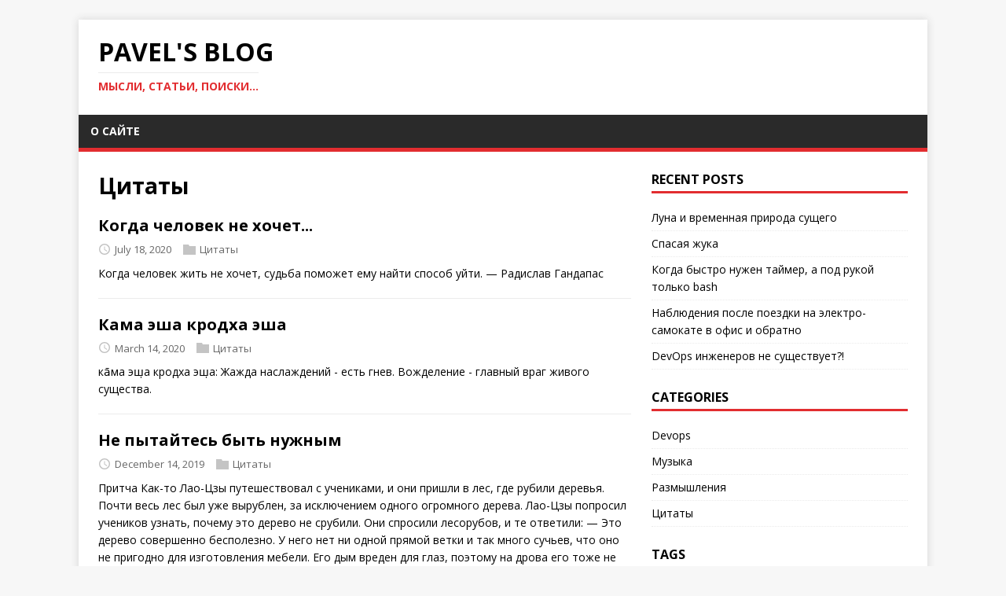

--- FILE ---
content_type: text/html; charset=utf-8
request_url: https://lipatovp.online/categories/%D1%86%D0%B8%D1%82%D0%B0%D1%82%D1%8B/
body_size: 4303
content:
<!DOCTYPE html><html class="js" lang="ru-ru"><head><meta charset="utf-8"><meta name="viewport" content="width=device-width,initial-scale=1"><meta http-equiv="x-ua-compatible" content="IE=edge"><title>Цитаты - Pavel's Blog</title><meta name="description" content=""><meta property="og:title" content="Цитаты"><meta property="og:description" content="Это блог обо всём"><meta property="og:type" content="website"><meta property="og:url" content="https://lipatovp.online/categories/%D1%86%D0%B8%D1%82%D0%B0%D1%82%D1%8B/"><meta property="og:updated_time" content="2020-07-18T22:14:09+03:00"><link rel="dns-prefetch" href="//fonts.googleapis.com"><link rel="dns-prefetch" href="//fonts.gstatic.com"><link rel="alternate" type="application/rss+xml" href="/categories/%D1%86%D0%B8%D1%82%D0%B0%D1%82%D1%8B/index.xml" title="Pavel's Blog"><link rel="stylesheet" href="https://fonts.googleapis.com/css?family=Open+Sans:400,400i,700"><link rel="stylesheet" href="/css/style.css"><link rel="shortcut icon" href="/favicon.ico"><noscript><div><img src=https://mc.yandex.ru/watch/54979969 style=position:absolute;left:-9999px alt></div></noscript></head><body class="body"><div class="container container--outer"><header class="header"><div class="container"><div class="logo"><a class="logo__link" href="/" title="Pavel's Blog" rel="home"><div class="logo__title">Pavel's Blog</div><div class="logo__tagline">Мысли, статьи, поиски...</div></a></div><nav class="menu"><button class="menu__btn" aria-haspopup="true" aria-expanded="false" tabindex="0">
<span class="menu__btn-title" tabindex="-1">Menu</span></button><ul class="menu__list"><li class="menu__item"><a class="menu__link" href="/posts/about-this-site/">О сайте</a></li></ul></nav></div></header><div class="wrapper flex"><div class="primary"><main class="main list" role="main"><header class="main__header"><h1 class="main__title">Цитаты</h1></header><article class="list__item post"><header class="list__header"><h3 class="list__title post__title"><a href="/posts/if-you-dont-want/" rel="bookmark">Когда человек не хочет...</a></h3><div class="list__meta meta"><div class="meta__item-datetime meta__item"><svg class="meta__icon icon icon-time" width="16" height="14" viewBox="0 0 30 28"><path d="M15 0C7 0 1 6 1 14s6 14 14 14 14-6 14-14S23 0 15 0zm0 25C9 25 4 20 4 14S9 3 15 3s11 5 11 11-5 11-11 11zm1-18h-2v8.4l6.8 4.4L22 18l-6-3.8V7z"></path></svg><time class="meta__text" datetime="2020-07-18T22:14:09">July 18, 2020</time></div><div class="meta__item-categories meta__item"><svg class="meta__icon icon icon-category" width="16" height="16" viewBox="0 0 16 16"><path d="m7 2 1 2h8v11H0V2z"></path></svg><span class="meta__text"><a class="meta__link" href="/categories/%d1%86%d0%b8%d1%82%d0%b0%d1%82%d1%8b" rel="category">Цитаты</a></span></div></div></header><div class="content list__excerpt post__content clearfix">Когда человек жить не хочет, судьба поможет ему найти способ уйти. — Радислав Гандапас</div></article><article class="list__item post"><header class="list__header"><h3 class="list__title post__title"><a href="/posts/kamakrodha/" rel="bookmark">Кама эша кродха эша</a></h3><div class="list__meta meta"><div class="meta__item-datetime meta__item"><svg class="meta__icon icon icon-time" width="16" height="14" viewBox="0 0 30 28"><path d="M15 0C7 0 1 6 1 14s6 14 14 14 14-6 14-14S23 0 15 0zm0 25C9 25 4 20 4 14S9 3 15 3s11 5 11 11-5 11-11 11zm1-18h-2v8.4l6.8 4.4L22 18l-6-3.8V7z"></path></svg><time class="meta__text" datetime="2020-03-14T00:46:17">March 14, 2020</time></div><div class="meta__item-categories meta__item"><svg class="meta__icon icon icon-category" width="16" height="16" viewBox="0 0 16 16"><path d="m7 2 1 2h8v11H0V2z"></path></svg><span class="meta__text"><a class="meta__link" href="/categories/%d1%86%d0%b8%d1%82%d0%b0%d1%82%d1%8b" rel="category">Цитаты</a></span></div></div></header><div class="content list__excerpt post__content clearfix">ка̄ма эш̣а кродха эш̣а: Жажда наслаждений - есть гнев. Вожделение - главный враг живого существа.</div></article><article class="list__item post"><header class="list__header"><h3 class="list__title post__title"><a href="/posts/dont-be-useful/" rel="bookmark">Не пытайтесь быть нужным</a></h3><div class="list__meta meta"><div class="meta__item-datetime meta__item"><svg class="meta__icon icon icon-time" width="16" height="14" viewBox="0 0 30 28"><path d="M15 0C7 0 1 6 1 14s6 14 14 14 14-6 14-14S23 0 15 0zm0 25C9 25 4 20 4 14S9 3 15 3s11 5 11 11-5 11-11 11zm1-18h-2v8.4l6.8 4.4L22 18l-6-3.8V7z"></path></svg><time class="meta__text" datetime="2019-12-14T22:26:32">December 14, 2019</time></div><div class="meta__item-categories meta__item"><svg class="meta__icon icon icon-category" width="16" height="16" viewBox="0 0 16 16"><path d="m7 2 1 2h8v11H0V2z"></path></svg><span class="meta__text"><a class="meta__link" href="/categories/%d1%86%d0%b8%d1%82%d0%b0%d1%82%d1%8b" rel="category">Цитаты</a></span></div></div></header><div class="content list__excerpt post__content clearfix">Притча Как-то Лао-Цзы путешествовал с учениками, и они пришли в лес, где рубили деревья. Почти весь лес был уже вырублен, за исключением одного огромного дерева. Лао-Цзы попросил учеников узнать, почему это дерево не срубили. Они спросили лесорубов, и те ответили: — Это дерево совершенно бесполезно. У него нет ни одной прямой ветки и так много сучьев, что оно не пригодно для изготовления мебели. Его дым вреден для глаз, поэтому на дрова его тоже не пустить.</div><div class="list__footer clearfix"><a class="list__footer-readmore btn" href="/posts/dont-be-useful/">Read more…</a></div></article><article class="list__item post"><header class="list__header"><h3 class="list__title post__title"><a href="/posts/one-percent-brin/" rel="bookmark">Один процент по Я. Брину</a></h3><div class="list__meta meta"><div class="meta__item-datetime meta__item"><svg class="meta__icon icon icon-time" width="16" height="14" viewBox="0 0 30 28"><path d="M15 0C7 0 1 6 1 14s6 14 14 14 14-6 14-14S23 0 15 0zm0 25C9 25 4 20 4 14S9 3 15 3s11 5 11 11-5 11-11 11zm1-18h-2v8.4l6.8 4.4L22 18l-6-3.8V7z"></path></svg><time class="meta__text" datetime="2019-10-28T01:17:36">October 28, 2019</time></div><div class="meta__item-categories meta__item"><svg class="meta__icon icon icon-category" width="16" height="16" viewBox="0 0 16 16"><path d="m7 2 1 2h8v11H0V2z"></path></svg><span class="meta__text"><a class="meta__link" href="/categories/%d1%86%d0%b8%d1%82%d0%b0%d1%82%d1%8b" rel="category">Цитаты</a></span></div></div></header><div class="content list__excerpt post__content clearfix">Продолжать делать хотя бы один процент, двигаясь к цели.</div></article><article class="list__item post"><header class="list__header"><h3 class="list__title post__title"><a href="/posts/insanity-of-millions/" rel="bookmark">Безумие миллионов</a></h3><div class="list__meta meta"><div class="meta__item-datetime meta__item"><svg class="meta__icon icon icon-time" width="16" height="14" viewBox="0 0 30 28"><path d="M15 0C7 0 1 6 1 14s6 14 14 14 14-6 14-14S23 0 15 0zm0 25C9 25 4 20 4 14S9 3 15 3s11 5 11 11-5 11-11 11zm1-18h-2v8.4l6.8 4.4L22 18l-6-3.8V7z"></path></svg><time class="meta__text" datetime="2019-09-28T23:14:10">September 28, 2019</time></div><div class="meta__item-categories meta__item"><svg class="meta__icon icon icon-category" width="16" height="16" viewBox="0 0 16 16"><path d="m7 2 1 2h8v11H0V2z"></path></svg><span class="meta__text"><a class="meta__link" href="/categories/%d1%86%d0%b8%d1%82%d0%b0%d1%82%d1%8b" rel="category">Цитаты</a></span></div></div></header><div class="content list__excerpt post__content clearfix">Ведь от того, что миллионы людей подвержены одни и тем же порокам, эти пороки не превращаются в добродетели; от того, что множество людей разделяют одни и те же заблуждения, эти заблуждения не превращаются в истины, а от того, что миллионы людей страдают от одних и тех же форм психической патологии, эти люди не выздоравливают. — Эрих Фромм. "Здоровое общество"</div></article><article class="list__item post"><header class="list__header"><h3 class="list__title post__title"><a href="/posts/war-is-a-state-of-mind/" rel="bookmark">Война - это состояние ума</a></h3><div class="list__meta meta"><div class="meta__item-datetime meta__item"><svg class="meta__icon icon icon-time" width="16" height="14" viewBox="0 0 30 28"><path d="M15 0C7 0 1 6 1 14s6 14 14 14 14-6 14-14S23 0 15 0zm0 25C9 25 4 20 4 14S9 3 15 3s11 5 11 11-5 11-11 11zm1-18h-2v8.4l6.8 4.4L22 18l-6-3.8V7z"></path></svg><time class="meta__text" datetime="2019-09-28T00:16:25">September 28, 2019</time></div><div class="meta__item-categories meta__item"><svg class="meta__icon icon icon-category" width="16" height="16" viewBox="0 0 16 16"><path d="m7 2 1 2h8v11H0V2z"></path></svg><span class="meta__text"><a class="meta__link" href="/categories/%d1%86%d0%b8%d1%82%d0%b0%d1%82%d1%8b" rel="category">Цитаты</a></span></div></div></header><div class="content list__excerpt post__content clearfix">Борьба с неосознанностью затянет вас в ещё большую неосознанность. Победить неосознанность и дисфункциональное эгоистическое поведение путём атаки невозможно. Даже, если вам удастся победить соперника, неосознанность просто-напросто переместится в вас или же ваш соперник явится перед вами в новом обличье. То, с чем вы боретесь, всегда усиливается, а то, чему сопротивляетесь въедается глубже.
— Экхарт Толле</div></article><article class="list__item post"><header class="list__header"><h3 class="list__title post__title"><a href="/posts/lao-tzu-six-sins-to-avoid-for-success/" rel="bookmark">Шесть пороков</a></h3><div class="list__meta meta"><div class="meta__item-datetime meta__item"><svg class="meta__icon icon icon-time" width="16" height="14" viewBox="0 0 30 28"><path d="M15 0C7 0 1 6 1 14s6 14 14 14 14-6 14-14S23 0 15 0zm0 25C9 25 4 20 4 14S9 3 15 3s11 5 11 11-5 11-11 11zm1-18h-2v8.4l6.8 4.4L22 18l-6-3.8V7z"></path></svg><time class="meta__text" datetime="2019-08-04T22:18:56">August 04, 2019</time></div><div class="meta__item-categories meta__item"><svg class="meta__icon icon icon-category" width="16" height="16" viewBox="0 0 16 16"><path d="m7 2 1 2h8v11H0V2z"></path></svg><span class="meta__text"><a class="meta__link" href="/categories/%d1%86%d0%b8%d1%82%d0%b0%d1%82%d1%8b" rel="category">Цитаты</a></span></div></div></header><div class="content list__excerpt post__content clearfix">Если вы хотите добиться успеха, избегайте шести пороков: сонливости, лени, страха, гнева, праздности и нерешительности
— Лао Цзы</div></article><article class="list__item post"><header class="list__header"><h3 class="list__title post__title"><a href="/posts/bacon-three-worse-conclusions/" rel="bookmark">Три наихудших довода</a></h3><div class="list__meta meta"><div class="meta__item-datetime meta__item"><svg class="meta__icon icon icon-time" width="16" height="14" viewBox="0 0 30 28"><path d="M15 0C7 0 1 6 1 14s6 14 14 14 14-6 14-14S23 0 15 0zm0 25C9 25 4 20 4 14S9 3 15 3s11 5 11 11-5 11-11 11zm1-18h-2v8.4l6.8 4.4L22 18l-6-3.8V7z"></path></svg><time class="meta__text" datetime="2019-08-04T22:14:09">August 04, 2019</time></div><div class="meta__item-categories meta__item"><svg class="meta__icon icon icon-category" width="16" height="16" viewBox="0 0 16 16"><path d="m7 2 1 2h8v11H0V2z"></path></svg><span class="meta__text"><a class="meta__link" href="/categories/%d1%86%d0%b8%d1%82%d0%b0%d1%82%d1%8b" rel="category">Цитаты</a></span></div></div></header><div class="content list__excerpt post__content clearfix">Есть три наихудших довода: это передано нам от предков; это привычно; это общепринято
— Фрэнсис Бейкон</div></article><article class="list__item post"><header class="list__header"><h3 class="list__title post__title"><a href="/posts/lao-tzu-praise-what-you-have/" rel="bookmark">Радуйся тому, что имеешь</a></h3><div class="list__meta meta"><div class="meta__item-datetime meta__item"><svg class="meta__icon icon icon-time" width="16" height="14" viewBox="0 0 30 28"><path d="M15 0C7 0 1 6 1 14s6 14 14 14 14-6 14-14S23 0 15 0zm0 25C9 25 4 20 4 14S9 3 15 3s11 5 11 11-5 11-11 11zm1-18h-2v8.4l6.8 4.4L22 18l-6-3.8V7z"></path></svg><time class="meta__text" datetime="2019-07-15T23:12:38">July 15, 2019</time></div><div class="meta__item-categories meta__item"><svg class="meta__icon icon icon-category" width="16" height="16" viewBox="0 0 16 16"><path d="m7 2 1 2h8v11H0V2z"></path></svg><span class="meta__text"><a class="meta__link" href="/categories/%d1%86%d0%b8%d1%82%d0%b0%d1%82%d1%8b" rel="category">Цитаты</a></span></div></div></header><div class="content list__excerpt post__content clearfix">Довольствуйтесь тем, что имеете, радуйтесь тому, что происходит с Вами. Когда Вы поймете, что не испытываете ни в чем недостатка, вся Вселенная будет принадлежать Вам
— Лао Цзы</div></article></main></div><aside class="sidebar"><div class="widget-recent widget"><h4 class="widget__title">Recent Posts</h4><div class="widget__content"><ul class="widget__list"><li class="widget__item"><a class="widget__link" href="/posts/moon_and_temporarity_of_being/">Луна и временная природа сущего</a></li><li class="widget__item"><a class="widget__link" href="/posts/saving-the-bug/">Спасая жука</a></li><li class="widget__item"><a class="widget__link" href="/devops/simple-bash-timer/">Когда быстро нужен таймер, а под рукой только bash</a></li><li class="widget__item"><a class="widget__link" href="/posts/samokat-observations/">Наблюдения после поездки на электро-самокате в офис и обратно</a></li><li class="widget__item"><a class="widget__link" href="/devops/devops-engineers-dont-exist/">DevOps инженеров не существует?!</a></li></ul></div></div><div class="widget-categories widget"><h4 class="widget__title">Categories</h4><div class="widget__content"><ul class="widget__list"><li class="widget__item"><a class="widget__link" href="/categories/devops">Devops</a></li><li class="widget__item"><a class="widget__link" href="/categories/%d0%bc%d1%83%d0%b7%d1%8b%d0%ba%d0%b0">Музыка</a></li><li class="widget__item"><a class="widget__link" href="/categories/%d1%80%d0%b0%d0%b7%d0%bc%d1%8b%d1%88%d0%bb%d0%b5%d0%bd%d0%b8%d1%8f">Размышления</a></li><li class="widget__item"><a class="widget__link" href="/categories/%d1%86%d0%b8%d1%82%d0%b0%d1%82%d1%8b">Цитаты</a></li></ul></div></div><div class="widget-taglist widget"><h4 class="widget__title">Tags</h4><div class="widget__content"><a class="widget-taglist__link widget__link btn" href="/tags/bash" title="Bash">Bash</a>
<a class="widget-taglist__link widget__link btn" href="/tags/culture" title="Culture">Culture</a>
<a class="widget-taglist__link widget__link btn" href="/tags/devops" title="Devops">Devops</a>
<a class="widget-taglist__link widget__link btn" href="/tags/gcp" title="Gcp">Gcp</a>
<a class="widget-taglist__link widget__link btn" href="/tags/go-templates" title="Go templates">Go templates</a>
<a class="widget-taglist__link widget__link btn" href="/tags/holywar" title="Holywar">Holywar</a>
<a class="widget-taglist__link widget__link btn" href="/tags/k8s" title="K8s">K8s</a>
<a class="widget-taglist__link widget__link btn" href="/tags/kubernetes" title="Kubernetes">Kubernetes</a>
<a class="widget-taglist__link widget__link btn" href="/tags/prometheus" title="Prometheus">Prometheus</a>
<a class="widget-taglist__link widget__link btn" href="/tags/soundcloud" title="Soundcloud">Soundcloud</a>
<a class="widget-taglist__link widget__link btn" href="/tags/timer" title="Timer">Timer</a>
<a class="widget-taglist__link widget__link btn" href="/tags/youtube" title="Youtube">Youtube</a>
<a class="widget-taglist__link widget__link btn" href="/tags/%d0%b1%d1%80%d0%b8%d0%bd" title="Брин">Брин</a>
<a class="widget-taglist__link widget__link btn" href="/tags/%d0%b1%d1%8b%d1%82%d0%b8%d1%91" title="Бытиё">Бытиё</a>
<a class="widget-taglist__link widget__link btn" href="/tags/%d0%b1%d1%8d%d0%ba%d0%be%d0%bd" title="Бэкон">Бэкон</a>
<a class="widget-taglist__link widget__link btn" href="/tags/%d0%b2%d0%b4%d0%be%d1%85%d0%bd%d0%be%d0%b2%d0%b5%d0%bd%d0%b8%d0%b5" title="Вдохновение">Вдохновение</a>
<a class="widget-taglist__link widget__link btn" href="/tags/%d0%b2%d0%b5%d0%b4%d1%8b" title="Веды">Веды</a>
<a class="widget-taglist__link widget__link btn" href="/tags/%d0%b2%d0%bd%d0%b8%d0%bc%d0%b0%d0%bd%d0%b8%d0%b5" title="Внимание">Внимание</a>
<a class="widget-taglist__link widget__link btn" href="/tags/%d0%b2%d0%be%d1%81%d0%bf%d1%80%d0%b8%d1%8f%d1%82%d0%b8%d0%b5" title="Восприятие">Восприятие</a>
<a class="widget-taglist__link widget__link btn" href="/tags/%d0%b2%d1%81%d0%b5%d0%bb%d0%b5%d0%bd%d0%bd%d0%b0%d1%8f" title="Вселенная">Вселенная</a>
<a class="widget-taglist__link widget__link btn" href="/tags/%d0%b3%d0%b0%d0%bd%d0%b4%d0%b0%d0%bf%d0%b0%d1%81" title="Гандапас">Гандапас</a>
<a class="widget-taglist__link widget__link btn" href="/tags/%d0%b3%d0%b0%d1%80%d0%bc%d0%be%d0%bd%d0%b8%d1%8f" title="Гармония">Гармония</a>
<a class="widget-taglist__link widget__link btn" href="/tags/%d0%b3%d0%b8%d1%82%d0%b0%d1%80%d0%b0" title="Гитара">Гитара</a>
<a class="widget-taglist__link widget__link btn" href="/tags/%d0%b6%d0%b8%d0%b7%d0%bd%d1%8c" title="Жизнь">Жизнь</a>
<a class="widget-taglist__link widget__link btn" href="/tags/%d0%b8%d0%b3%d1%80%d0%b0" title="Игра">Игра</a>
<a class="widget-taglist__link widget__link btn" href="/tags/%d0%ba%d1%80%d0%b8%d1%82%d0%b8%d0%ba%d0%b0" title="Критика">Критика</a>
<a class="widget-taglist__link widget__link btn" href="/tags/%d0%bb%d0%b0%d0%be-%d1%86%d0%b7%d1%8b" title="Лао цзы">Лао цзы</a>
<a class="widget-taglist__link widget__link btn" href="/tags/%d0%bb%d1%8e%d0%b4%d0%b8" title="Люди">Люди</a>
<a class="widget-taglist__link widget__link btn" href="/tags/%d0%bc%d0%b8%d1%80" title="Мир">Мир</a>
<a class="widget-taglist__link widget__link btn" href="/tags/%d0%bd%d0%be%d0%b2%d0%be%d0%b5" title="Новое">Новое</a>
<a class="widget-taglist__link widget__link btn" href="/tags/%d0%be%d1%82%d0%bd%d0%be%d1%88%d0%b5%d0%bd%d0%b8%d1%8f" title="Отношения">Отношения</a>
<a class="widget-taglist__link widget__link btn" href="/tags/%d0%bf%d1%80%d0%b8%d0%bd%d1%8f%d1%82%d0%b8%d0%b5" title="Принятие">Принятие</a>
<a class="widget-taglist__link widget__link btn" href="/tags/%d0%bf%d1%80%d0%be%d1%86%d0%b5%d1%81%d1%81" title="Процесс">Процесс</a>
<a class="widget-taglist__link widget__link btn" href="/tags/%d1%80%d0%b0%d0%b4%d0%be%d1%81%d1%82%d1%8c" title="Радость">Радость</a>
<a class="widget-taglist__link widget__link btn" href="/tags/%d1%81%d0%b0%d0%bc%d0%be%d0%ba%d0%b0%d1%82" title="Самокат">Самокат</a>
<a class="widget-taglist__link widget__link btn" href="/tags/%d1%81%d0%b8%d0%bb%d0%b0" title="Сила">Сила</a>
<a class="widget-taglist__link widget__link btn" href="/tags/%d1%81%d1%82%d0%b0%d1%80%d0%be-%d0%ba%d0%b0%d0%ba-%d0%bc%d0%b8%d1%80" title="Старо как мир">Старо как мир</a>
<a class="widget-taglist__link widget__link btn" href="/tags/%d1%81%d1%82%d1%80%d0%b0%d0%b4%d0%bd%d0%b8%d1%8f" title="Страдния">Страдния</a>
<a class="widget-taglist__link widget__link btn" href="/tags/%d1%81%d1%87%d0%b0%d1%81%d1%82%d1%8c%d0%b5" title="Счастье">Счастье</a>
<a class="widget-taglist__link widget__link btn" href="/tags/%d1%83%d1%81%d0%bf%d0%b5%d1%85" title="Успех">Успех</a>
<a class="widget-taglist__link widget__link btn" href="/tags/%d1%86%d0%b5%d0%bb%d0%b8" title="Цели">Цели</a>
<a class="widget-taglist__link widget__link btn" href="/tags/%d1%8d%d0%ba%d1%85%d0%b0%d1%80%d1%82-%d1%82%d0%be%d0%bb%d0%bb%d0%b5" title="Экхарт толле">Экхарт толле</a>
<a class="widget-taglist__link widget__link btn" href="/tags/%d1%8d%d0%bd%d0%b5%d1%80%d0%b3%d0%b8%d1%8f" title="Энергия">Энергия</a>
<a class="widget-taglist__link widget__link btn" href="/tags/%d1%8d%d1%80%d0%b8%d1%85-%d1%84%d1%80%d0%be%d0%bc%d0%bc" title="Эрих фромм">Эрих фромм</a></div></div></aside></div><footer class="footer"><div class="container footer__container flex"><div class="footer__copyright">© 2022 Pavel's Blog.
<span class="footer__copyright-credits">Generated with <a href="https://gohugo.io/" rel="nofollow noopener" target="_blank">Hugo</a> and <a href="https://github.com/Vimux/Mainroad/" rel="nofollow noopener" target="_blank">Mainroad</a> theme.</span></div></div></footer></div></body></html>